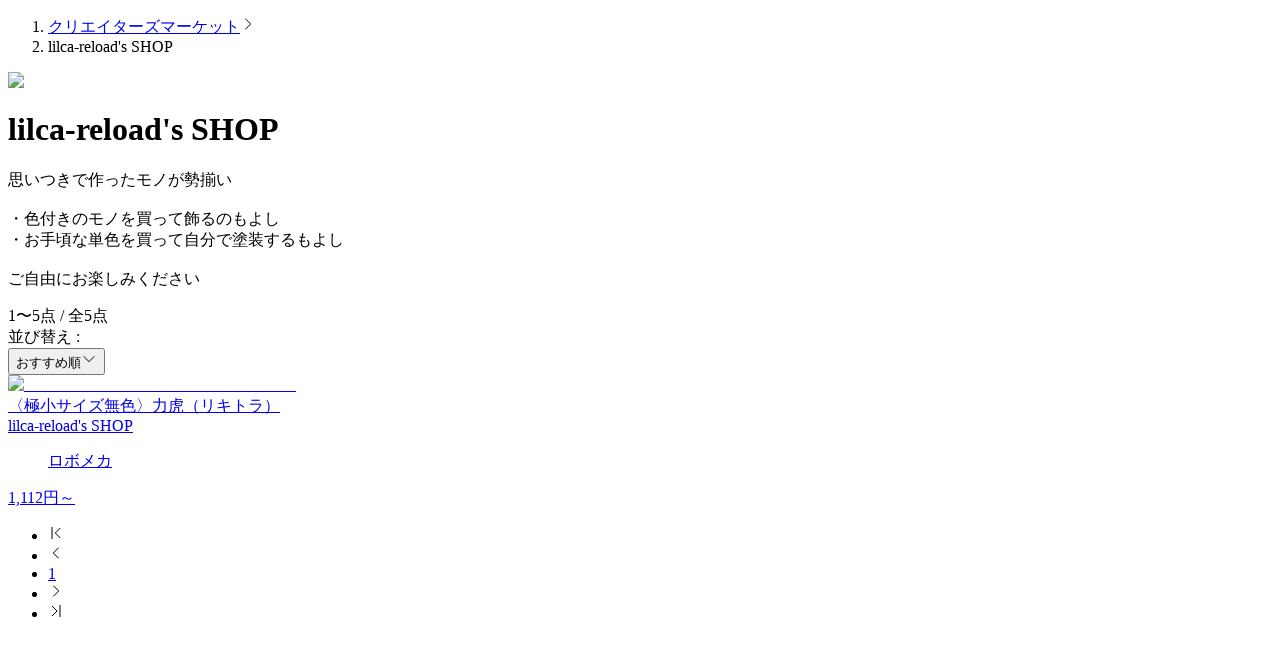

--- FILE ---
content_type: text/html; charset=utf-8
request_url: https://make.dmm.com/market/shop/185584/
body_size: 8912
content:
<!DOCTYPE html><html lang="ja"><head><meta name="viewport" content="width=device-width, initial-scale=1"/><meta http-equiv="X-UA-Compatible" content="IE=edge"/><meta charSet="utf-8"/><script id="googleTag">
        window.dataLayer = window.dataLayer || [];
        function gtag(){dataLayer.push(arguments);}
        gtag('set', {
          'i3_p_page_type': 'other',
          'i3_p_env': 'production',
          'i3_p_i3': 0,
        });


        window.dmm_mkbase_ga_util = window.dmm_mkbase_ga_util || {};
        window.dmm_mkbase_ga_util.merge_common_data = window.dmm_mkbase_ga_util.merge_common_data || function (data) {
          window.rawDatas = window.rawDatas || [];
        　window.rawDatas.push(data);
        　return
        };
      </script><title>lilca-reload&#x27;s SHOP - DMM.make クリエイターズマーケット</title><link rel="canonical" href="https://make.dmm.com/market/shop/185584/"/><meta name="description" content="思いつきで作ったモノが勢揃い

・色付きのモノを買って飾るのもよし
・お手頃な単色を買って自分で塗装するもよし

ご自由にお楽しみください"/><meta property="og:type" content="website"/><meta property="og:site_name" content="DMM.make クリエイターズマーケット"/><meta property="og:title" content="lilca-reload&#x27;s SHOP - DMM.make クリエイターズマーケット"/><meta property="og:description" content="思いつきで作ったモノが勢揃い

・色付きのモノを買って飾るのもよし
・お手頃な単色を買って自分で塗装するもよし

ご自由にお楽しみください"/><meta property="og:url" content="https://make.dmm.com/market/shop/185584/"/><meta property="og:image" content="https://make.dmm.com/assets/print/shop/ogp.jpg"/><meta name="twitter:card" content="summary"/><meta name="twitter:site" content="@DMM_make"/><meta name="next-head-count" content="15"/><link rel="icon" href="https://p.dmm.com/p/common/pinned/general/favicon.ico"/><script id="googleTagManager">
          (function(w,d,s,l,i){w[l]=w[l]||[];w[l].push({'gtm.start':
          new Date().getTime(),event:'gtm.js'});var f=d.getElementsByTagName(s)[0],
          j=d.createElement(s),dl=l!='dataLayer'?'&l='+l:'';j.async=true;j.src=
          'https://www.googletagmanager.com/gtm.js?id='+i+dl;f.parentNode.insertBefore(j,f);
          })(window,document,'script','dataLayer','GTM-PLC9LTZ');
        </script><link rel="preload" href="/_next/static/media/9e82d62334b205f4-s.p.woff2" as="font" type="font/woff2" crossorigin="anonymous" data-next-font="size-adjust"/><link rel="preload" href="/_next/static/media/4c285fdca692ea22-s.p.woff2" as="font" type="font/woff2" crossorigin="anonymous" data-next-font="size-adjust"/><link rel="preload" href="/_next/static/media/eafabf029ad39a43-s.p.woff2" as="font" type="font/woff2" crossorigin="anonymous" data-next-font="size-adjust"/><link rel="preload" href="/_next/static/media/8888a3826f4a3af4-s.p.woff2" as="font" type="font/woff2" crossorigin="anonymous" data-next-font="size-adjust"/><link rel="preload" href="/_next/static/media/b957ea75a84b6ea7-s.p.woff2" as="font" type="font/woff2" crossorigin="anonymous" data-next-font="size-adjust"/><link rel="preload" href="/_next/static/css/a97cc56aeb414963.css" as="style"/><link rel="stylesheet" href="/_next/static/css/a97cc56aeb414963.css" data-n-g=""/><noscript data-n-css=""></noscript><script defer="" nomodule="" src="/_next/static/chunks/polyfills-42372ed130431b0a.js"></script><script src="/_next/static/chunks/webpack-1b50587783b07075.js" defer=""></script><script src="/_next/static/chunks/framework-e71d638a1567fc3f.js" defer=""></script><script src="/_next/static/chunks/main-bbdb223b3264df6a.js" defer=""></script><script src="/_next/static/chunks/pages/_app-ad94ef92b0415e46.js" defer=""></script><script src="/_next/static/chunks/816-24fa2b743e337b21.js" defer=""></script><script src="/_next/static/chunks/1657-8e7dfe0f81f148d4.js" defer=""></script><script src="/_next/static/chunks/801-74a0704e8c2aa799.js" defer=""></script><script src="/_next/static/chunks/5675-7a34c489daa18bf9.js" defer=""></script><script src="/_next/static/chunks/4319-8aaa4dcf0e49b70a.js" defer=""></script><script src="/_next/static/chunks/1664-d719e867779d1991.js" defer=""></script><script src="/_next/static/chunks/5814-6b14f8d19d3495f2.js" defer=""></script><script src="/_next/static/chunks/1457-c04f710ccff2a212.js" defer=""></script><script src="/_next/static/chunks/5833-a2e2d8322ed0335f.js" defer=""></script><script src="/_next/static/chunks/5010-ed04cf01bc333b16.js" defer=""></script><script src="/_next/static/chunks/952-39cf8a6eaf6b4866.js" defer=""></script><script src="/_next/static/chunks/pages/market/shop/%5Bcreator%5D-099b271666352df8.js" defer=""></script><script src="/_next/static/ENWetbTraB5uk7xF2DZ6T/_buildManifest.js" defer=""></script><script src="/_next/static/ENWetbTraB5uk7xF2DZ6T/_ssgManifest.js" defer=""></script><style id="__jsx-3127483814">:root{--noto-sans-font:'__Noto_Sans_JP_50bb5d', '__Noto_Sans_JP_Fallback_50bb5d';--poppins-font:'__Poppins_5df048', '__Poppins_Fallback_5df048'}</style></head><body><noscript><iframe src="https://www.googletagmanager.com/ns.html?id=GTM-PLC9LTZ" height="0" width="0" style="display:none;visibility:hidden"></iframe></noscript><div id="__next"><div id="mk-DmmHeader" data-navi-api-url="https://navismithapis.com/" class="h-[49px]"></div><div class="mk-MainContentWrapper"><div><div class="sticky top-0 z-1010 flex h-13 w-full bg-white"></div><main><div class="px-4"><div class="mx-auto max-w-7xl"><nav aria-label="パンくずリスト" class="hidden pb-3 pt-5 md:block"><ol class="flex"><li class="flex items-center text-body-sm text-primary"><a href="/market" class="whitespace-nowrap underline hover:no-underline">クリエイターズマーケット</a><svg width="16" height="16" viewBox="0 0 16 16" fill="none" xmlns="http://www.w3.org/2000/svg" class="mx-2"><path d="m5.334 13.334 5.333-5.333-5.333-5.334" stroke="currentColor"></path></svg></li><li class="flex items-center text-body-sm text-primary overflow-hidden"><span class="truncate text-gray-100">lilca-reload&#x27;s SHOP</span></li></ol></nav></div></div><div class="p-4 md:py-8"><div class="mx-auto flex max-w-4xl flex-col gap-6"><div class="flex flex-col gap-6"><div class="flex items-center gap-6"><div class="flex aspect-square shrink-0 items-center border border-gray-200"><img alt="lilca-reload&#x27;s SHOP" loading="lazy" width="74" height="74" decoding="async" data-nimg="1" style="color:transparent" srcSet="/_next/image/?url=https%3A%2F%2Fimg.make.dmm.com%2Fimages%2Fshop%2F185584%2Ffrog02u_512_blue_20201001162314241.png&amp;w=96&amp;q=75 1x, /_next/image/?url=https%3A%2F%2Fimg.make.dmm.com%2Fimages%2Fshop%2F185584%2Ffrog02u_512_blue_20201001162314241.png&amp;w=256&amp;q=75 2x" src="/_next/image/?url=https%3A%2F%2Fimg.make.dmm.com%2Fimages%2Fshop%2F185584%2Ffrog02u_512_blue_20201001162314241.png&amp;w=256&amp;q=75"/></div><div><h1 class="text-title-md">lilca-reload&#x27;s SHOP</h1></div></div><p class="break-all text-body-md"><span>思いつきで作ったモノが勢揃い</span><br/><span></span><br/><span>・色付きのモノを買って飾るのもよし</span><br/><span>・お手頃な単色を買って自分で塗装するもよし</span><br/><span></span><br/><span>ご自由にお楽しみください</span><br/></p></div><div class="flex flex-col-reverse gap-8 md:flex-row md:gap-10"><div class="flex-1"><div class="flex items-center justify-between gap-3"><div class="text-body-xs font-normal md:text-title-md">1<!-- -->〜<!-- -->5<!-- -->点 / 全<!-- -->5<!-- -->点</div><div class="flex items-center gap-2 text-body-xs"><div class="hidden whitespace-nowrap md:block">並び替え :</div><div class="relative w-40 border" data-headlessui-state=""><button class="flex w-full items-center justify-between gap-1 p-2 text-body-sm" id="headlessui-menu-button-:R6j98q6:" type="button" aria-haspopup="menu" aria-expanded="false" data-headlessui-state=""><span>おすすめ順</span><svg width="16" height="16" fill="none" xmlns="http://www.w3.org/2000/svg"><path d="M2.667 5.333 8 10.668l5.333-5.333" stroke="currentColor"></path></svg></button></div></div></div><div class="mt-6 grid grid-cols-2 gap-2 md:gap-6 lg:grid-cols-3"><div class="relative flex h-full flex-col justify-between gap-2 overflow-hidden rounded-md border border-gray-200 bg-white hover:opacity-70"><a href="/market/item/715870"><div class="flex aspect-square w-full grow items-center border-b border-gray-200"><img alt="〈極小サイズ無色〉力虎（リキトラ）" loading="lazy" width="320" height="320" decoding="async" data-nimg="1" class="w-full" style="color:transparent" srcSet="/_next/image/?url=https%3A%2F%2Fimg.make.dmm.com%2Fimages%2Fitem%2F715870%2F_20180717_140032_20181114224513123.JPG&amp;w=384&amp;q=75 1x, /_next/image/?url=https%3A%2F%2Fimg.make.dmm.com%2Fimages%2Fitem%2F715870%2F_20180717_140032_20181114224513123.JPG&amp;w=640&amp;q=75 2x" src="/_next/image/?url=https%3A%2F%2Fimg.make.dmm.com%2Fimages%2Fitem%2F715870%2F_20180717_140032_20181114224513123.JPG&amp;w=640&amp;q=75"/></div><div class="flex flex-col justify-between gap-2 p-3"><div class="break-words text-title-xs">〈極小サイズ無色〉力虎（リキトラ）</div><div class="flex flex-col gap-2"><div class="flex gap-1"><object><a href="/market/shop/185584" class="text-body-sm underline hover:no-underline ">lilca-reload&#x27;s SHOP</a></object></div><ul class="flex flex-wrap gap-2"><span class="inline-flex items-center justify-center rounded-3xl px-2 pb-[5px] pt-[3px] text-tag-2xs bg-gray-300">ロボ</span><span class="inline-flex items-center justify-center rounded-3xl px-2 pb-[5px] pt-[3px] text-tag-2xs bg-gray-300">メカ</span></ul><div class="text-body-sm">1,112<!-- -->円～</div></div></div></a></div></div><div class="my-4 flex justify-center md:mb-0"><nav aria-label="pagination"><ul class="flex flex-row items-center"><li><span class="block px-1 py-3.5"><svg width="16" height="16" fill="none" xmlns="http://www.w3.org/2000/svg" class="relative top-0.5 text-gray-100"><path d="M12.333 13L7.33301 8L12.333 3" stroke="currentColor"></path><path d="M4 2V14" stroke="currentColor"></path></svg></span></li><li class="mx-1 lg:mx-3"><span class="block px-1 py-3.5"><svg width="16" height="16" viewBox="0 0 16 16" fill="none" xmlns="http://www.w3.org/2000/svg" class="relative top-0.5 text-gray-100"><path d="M10.667 13.334 5.333 8.001l5.334-5.334" stroke="currentColor"></path></svg></span></li><li class="ml-1 first:ml-0"><a aria-current="page" class="relative block py-2 px-3 border-primary text-body-md hover:after:absolute hover:after:content-[&#x27;&#x27;] hover:after:bottom-0 hover:after:left-0 hover:after:h-px hover:after:w-full hover:after:bg-primary after:absolute after:content-[&#x27;&#x27;] after:bottom-0 after:left-0 after:h-px after:w-full after:bg-primary" href="/market/shop/185584/">1</a></li><li class="mx-1 lg:mx-3"><span class="block px-1 py-3.5"><svg width="16" height="16" viewBox="0 0 16 16" fill="none" xmlns="http://www.w3.org/2000/svg" class="relative top-0.5 text-gray-100"><path d="m5.334 13.334 5.333-5.333-5.333-5.334" stroke="currentColor"></path></svg></span></li><li><span class="block px-1 py-3.5"><svg width="16" height="16" fill="none" xmlns="http://www.w3.org/2000/svg" class="relative top-0.5 text-gray-100"><path d="M4 13L9 8L4 3" stroke="currentColor"></path><path d="M12 2V14" stroke="currentColor"></path></svg></span></li></ul></nav></div></div></div></div></div></main><footer class="bg-primary-100 text-white"><div class="lg:mx-10"><div class="mx-5 flex max-w-5xl flex-col py-20 lg:mx-auto lg:w-full lg:flex-row"><div><a href="/" aria-label="3D プリントトップへ移動する"><svg viewBox="0 0 90 30" fill="none" xmlns="http://www.w3.org/2000/svg" class="inline w-30 hover:opacity-80"><g clip-path="url(#clip0_12146_241023)"><g clip-path="url(#clip1_12146_241023)"><path d="M39.0327 0.090332H34.7528L33.1583 5.78449L31.3929 0.090332H27.4268L26.2302 6.30666L25.1175 0.090332H20.8344L19.243 5.78449L17.4776 0.090332H13.5147L12.6195 4.75258C11.9482 1.78428 9.23165 0.090332 5.1413 0.090332H0.146484V12.1873H6.20119C8.1469 12.1873 10.3226 11.5781 11.6218 9.94321L11.1929 12.1873H15.4262L16.2996 7.11167L17.7822 12.1873H21.0924L22.3543 7.13965L23.122 12.1873H29.3353L30.2087 7.11167L31.6912 12.1873H35.0014L36.2634 7.13965L37.0342 12.1873H41.2053L39.0327 0.090332ZM5.48009 7.99128V4.22419C6.39389 4.22419 7.78946 4.2646 7.78946 6.10152C7.78946 7.93845 6.44984 7.99128 5.48009 7.99128Z" fill="white"></path><path d="M51.1332 5.59179H51.1611C51.7921 4.7557 52.5691 4.40137 53.5389 4.40137C54.6236 4.40137 55.5654 4.84273 56.1093 5.84045C56.6222 4.90178 57.6354 4.40137 58.6642 4.40137C60.5727 4.40137 61.2347 5.64774 61.2347 7.3821V12.1811H58.5617V8.58496C58.5617 7.80792 58.5896 6.53046 57.4614 6.53046C56.2274 6.53046 56.1839 7.68981 56.1839 8.58496V12.1811H53.5109V8.58496C53.5109 7.74886 53.5109 6.4714 52.3205 6.4714C51.1301 6.4714 51.1301 7.74886 51.1301 8.58496V12.1811H48.457V4.65313H51.1301V5.59179H51.1332Z" fill="white"></path><path d="M71.0382 12.184H68.3652V11.3479H68.3372C67.8679 12.097 66.9416 12.4327 66.062 12.4327C63.8304 12.4327 62.2607 10.5678 62.2607 8.41072C62.2607 6.25365 63.8024 4.4043 66.0341 4.4043C66.9012 4.4043 67.8119 4.72755 68.3683 5.38648V4.65295H71.0413V12.184H71.0382ZM65.0208 8.42626C65.0208 9.38047 65.6518 10.114 66.7396 10.114C67.8275 10.114 68.4553 9.38047 68.4553 8.42626C68.4553 7.47205 67.8244 6.72299 66.7396 6.72299C65.6549 6.72299 65.0208 7.50003 65.0208 8.42626Z" fill="white"></path><path d="M74.9545 7.36946L77.7269 4.65292H81.3821L77.6088 8.13096L81.6152 12.1809H77.873L74.9513 9.11314V12.1809H72.2783V0H74.9513V7.36946H74.9545Z" fill="white"></path><path d="M89.7646 8.86469H84.1419C84.1419 9.94944 84.7138 10.5369 85.8141 10.5369C86.386 10.5369 86.7963 10.3473 87.0916 9.84687H89.6589C89.2331 11.6216 87.5454 12.4298 85.8266 12.4298C83.3307 12.4298 81.4658 11.0218 81.4658 8.42333C81.4658 5.82491 83.1815 4.40137 85.6339 4.40137C88.2478 4.40137 89.7584 6.0145 89.7584 8.58496V8.86469H89.7646ZM87.2843 7.32304C87.1507 6.60506 86.4917 6.13261 85.7737 6.13261C84.9967 6.13261 84.3502 6.54289 84.1886 7.32304H87.2843Z" fill="white"></path><path d="M46.6294 10.2912C46.6294 11.2889 45.8213 12.1001 44.8205 12.1001C43.8197 12.1001 43.0146 11.292 43.0146 10.2912C43.0146 9.29037 43.8228 8.48535 44.8205 8.48535C45.8182 8.48535 46.6294 9.29347 46.6294 10.2912Z" fill="white"></path><path d="M0.420025 20.564C0.438674 18.926 1.10071 17.7262 2.1606 16.9274C3.22048 16.1473 4.65956 15.7681 6.21986 15.7681C10.2574 15.7681 11.597 18.1676 11.597 19.3456C11.597 22.2641 9.75695 22.2641 9.75695 22.3232V22.3636C9.75695 22.5221 12.0352 22.5221 12.0352 25.6209C12.0352 27.3211 10.7547 29.9972 6.1981 29.9972C-0.0586324 30.0004 -0.0803898 25.6023 0.0221797 24.5611H3.82036C3.80171 25.3008 3.97887 25.8603 4.36118 26.2208C4.74037 26.6808 5.3216 26.8393 6.02094 26.8393C7.16163 26.8393 7.87962 26.4197 7.87962 25.279C7.87962 24.0606 6.94095 23.84 6.02094 23.84C5.43971 23.84 5.15998 23.899 4.86159 23.9394V21.2198C5.15998 21.2384 5.48012 21.3006 6.02094 21.3006C6.86014 21.3006 7.92002 21.1203 7.92002 20.0418C7.92002 19.1622 6.9192 18.8234 6.10175 18.8234C5.02322 18.8234 4.14361 19.4046 4.18401 20.564H0.420025Z" fill="white"></path><path d="M12.9365 15.5659H20.1537C24.9123 15.5659 26.5907 19.0844 26.5907 22.6836C26.5907 27.0599 24.272 29.8386 19.2958 29.8386H12.9396V15.5659H12.9365ZM17.3346 26.1803H19.0534C21.7917 26.1803 22.1926 23.9611 22.1926 22.6214C22.1926 21.7232 21.9129 19.2242 18.7333 19.2242H17.3346V26.1803Z" fill="white"></path><path d="M30.1064 15.5659H37.4635C41.3425 15.5659 42.7007 18.4037 42.7007 20.4426C42.7007 23.902 40.382 25.5214 37.1029 25.5214H34.5045V29.8386H30.1064V15.5659ZM34.5045 22.121H36.2047C37.3454 22.121 38.542 22.0402 38.542 20.6011C38.542 19.3019 37.5412 19.2211 36.4626 19.2211H34.5045V22.121Z" fill="white"></path><path d="M43.2726 15.5659H51.6491C54.1481 15.5659 56.3052 16.9459 56.3052 19.6438C56.3052 21.1233 55.6245 22.6836 54.1668 23.2213C55.3665 23.6813 56.1062 24.9992 56.2648 26.7802C56.3238 27.4795 56.3456 29.1797 56.7434 29.8386H52.3454C52.1247 29.1175 52.047 28.3809 51.9848 27.6411C51.8636 26.2829 51.7455 24.8624 50.0049 24.8624H47.6676V29.8386H43.2695V15.5659H43.2726ZM47.6707 21.804H49.9707C50.7913 21.804 51.9102 21.6641 51.9102 20.3836C51.9102 19.4853 51.4098 18.9631 49.7314 18.9631H47.6738V21.8009L47.6707 21.804Z" fill="white"></path><path d="M57.6416 15.5659H62.0397V29.8386H57.6416V15.5659Z" fill="white"></path><path d="M63.6807 15.5659H68.1782L72.3369 23.2027H72.3773V15.5659H76.536V29.8386H72.2592L67.8829 22.0433H67.8425V29.8386H63.6838V15.5659H63.6807Z" fill="white"></path><path d="M81.5157 19.2242H77.5186V15.5659H89.9108V19.2242H85.9137V29.8386H81.5157V19.2242Z" fill="white"></path></g></g><defs><clipPath id="clip0_12146_241023"><rect width="90" height="30" fill="white"></rect></clipPath><clipPath id="clip1_12146_241023"><rect width="89.9099" height="30" fill="white"></rect></clipPath></defs></svg></a></div><nav class="w-full lg:ml-10"><section class="mt-10 lg:first:mt-0"><ul class="gap-4 lg:grid grid-cols-3"><li class="text-body-md flex flex-row items-center font-bold col-span-full"><ul class="flex flex-col justify-center gap-2 lg:flex-row lg:items-center lg:justify-start lg:gap-6"><li>3Dプリントサービス</li><li class="flex items-center"><svg width="16" height="16" viewBox="0 0 16 16" fill="none" xmlns="http://www.w3.org/2000/svg" class="mr-2 mt-0.5"><path d="m5.334 13.334 5.333-5.333-5.333-5.334" stroke="currentColor"></path></svg><a class="hover:underline hover:decoration-white" href="/print/"><span class="block">法人のお客様</span></a></li><li class="flex items-center"><svg width="16" height="16" viewBox="0 0 16 16" fill="none" xmlns="http://www.w3.org/2000/svg" class="mr-2 mt-0.5"><path d="m5.334 13.334 5.333-5.333-5.333-5.334" stroke="currentColor"></path></svg><a class="hover:underline hover:decoration-white" href="/print/personal"><span class="block">個人のお客様</span></a></li></ul></li><li class="text-body-sm undefined mt-4 lg:mt-0"><a href="/print/purpose/" class="hover:underline hover:decoration-white">DMM.make 3Dプリントが目指すもの</a></li><li class="text-body-sm undefined mt-4 lg:mt-0"><a href="/print/howtouse/" class="hover:underline hover:decoration-white">ご利用の流れ</a></li><li class="text-body-sm undefined mt-4 lg:mt-0"><a href="/print/exhibit-flow/" class="hover:underline hover:decoration-white">クリエイターズマーケット出品の流れ</a></li><li class="text-body-sm undefined mt-4 lg:mt-0"><a href="/print/material/" class="hover:underline hover:decoration-white">素材一覧</a></li><li class="text-body-sm undefined mt-4 lg:mt-0"><a href="/print/case/biz/" class="hover:underline hover:decoration-white">活用事例</a></li><li class="text-body-sm undefined mt-4 lg:mt-0"><a href="/print/datarules/" class="hover:underline hover:decoration-white">3Dデータの作成ルール</a></li><li class="text-body-sm undefined mt-4 lg:mt-0"><a href="/print/3d-printer/" class="hover:underline hover:decoration-white">造形装置一覧</a></li></ul><hr class="mt-10 border-gray-200"/></section><section class="mt-10 lg:first:mt-0"><ul class="gap-4 lg:grid grid-cols-3"><li class="text-body-md flex flex-row items-center font-bold col-span-full"><svg width="16" height="16" viewBox="0 0 16 16" fill="none" xmlns="http://www.w3.org/2000/svg" class="mr-2 mt-0.5"><path d="m5.334 13.334 5.333-5.333-5.333-5.334" stroke="currentColor"></path></svg><a class="hover:underline hover:decoration-white" href="/market/">クリエイターズマーケット</a></li><li class="text-body-sm col-span-3 mt-4 lg:mt-0"><a href="/market/item/" class="hover:underline hover:decoration-white">すべての商品</a></li></ul><hr class="mt-10 border-gray-200"/></section><section class="mt-10 lg:first:mt-0"><ul class="gap-4 lg:grid grid-cols-3"><li class="text-body-sm flex flex-row items-center font-bold col-span-full">関連サービス</li><li class="text-body-sm undefined mt-4 lg:mt-0"><a href="https://make.dmm.com/blog/" target="_blank" rel="noopener noreferrer" class="hover:underline hover:decoration-white">みんすり情報局</a></li></ul><hr class="mt-10 border-gray-200"/></section><section class="mt-10 lg:first:mt-0"><ul class="gap-4 lg:grid grid-cols-2"><li class="text-body-sm flex flex-row items-center font-bold col-span-full">ヘルプ・規約</li><li class="text-body-xs undefined mt-4 lg:mt-0"><a href="https://support.make.dmm.com/hc/ja/" target="_blank" rel="noopener noreferrer" class="hover:underline hover:decoration-white">よくあるご質問</a></li><li class="text-body-xs undefined mt-4 lg:mt-0"><a href="/inquiry/" class="hover:underline hover:decoration-white">お問合せ</a></li><li class="text-body-xs undefined mt-4 lg:mt-0"><a href="https://terms.dmm.com/make_service/" target="_blank" rel="noopener noreferrer" class="hover:underline hover:decoration-white">DMM.make 3Dプリンティング利用規約</a></li><li class="text-body-xs undefined mt-4 lg:mt-0"><a href="https://terms.dmm.com/make_developersapi_service/" target="_blank" rel="noopener noreferrer" class="hover:underline hover:decoration-white">DMM.make 3Dプリンティングサービス連携・API利用規約</a></li></ul></section><section class="mt-10 flex w-full flex-row items-center justify-end"><a aria-label="Facebook へ移動する" href="https://www.facebook.com/Dmm3DPrint/" target="_blank" rel="noopener noreferrer"><svg width="20" height="20" fill="none" xmlns="http://www.w3.org/2000/svg"><path d="M18 10a8 8 0 1 0-9.25 7.903v-5.59H6.719V10H8.75V8.238c0-2.005 1.194-3.113 3.022-3.113.875 0 1.79.156 1.79.156V7.25h-1.008c-.994 0-1.304.617-1.304 1.25V10h2.219l-.355 2.313H11.25v5.59A8.002 8.002 0 0 0 18 10Z" fill="currentColor"></path></svg></a><a aria-label="X へ移動する" href="https://twitter.com/DMM_make/" target="_blank" rel="noopener noreferrer" class="ml-6"><svg width="16" height="16" viewBox="0 0 1200 1227" fill="none" xmlns="http://www.w3.org/2000/svg"><path d="M714.163 519.284L1160.89 0H1055.03L667.137 450.887L357.328 0H0L468.492 681.821L0 1226.37H105.866L515.491 750.218L842.672 1226.37H1200L714.137 519.284H714.163ZM569.165 687.828L521.697 619.934L144.011 79.6944H306.615L611.412 515.685L658.88 583.579L1055.08 1150.3H892.476L569.165 687.854V687.828Z" fill="white"></path></svg></a><a aria-label="Instagram へ移動する" href="https://www.instagram.com/dmm.make_official/" target="_blank" rel="noopener noreferrer" class="ml-6"><svg width="20" height="20" fill="none" xmlns="http://www.w3.org/2000/svg"><path fill-rule="evenodd" clip-rule="evenodd" d="M9.06 2h1.88c1.34.003 1.647.015 2.358.047.852.04 1.433.174 1.942.372.526.205.972.478 1.417.923.445.445.719.89.923 1.417.198.509.333 1.09.372 1.942.037.825.047 1.107.048 3.088v.422c0 1.98-.01 2.262-.048 3.087-.039.852-.174 1.433-.372 1.942a3.92 3.92 0 0 1-.923 1.417 3.92 3.92 0 0 1-1.417.923c-.509.198-1.09.333-1.942.372-.825.037-1.107.047-3.087.048h-.422c-1.981 0-2.263-.01-3.088-.048-.852-.039-1.433-.174-1.942-.372a3.92 3.92 0 0 1-1.417-.923 3.921 3.921 0 0 1-.923-1.417c-.198-.509-.333-1.09-.372-1.942A42.426 42.426 0 0 1 2 10.94V9.06a42.42 42.42 0 0 1 .047-2.359c.04-.852.174-1.433.372-1.942.205-.526.478-.972.923-1.417a3.921 3.921 0 0 1 1.417-.923c.509-.198 1.09-.333 1.942-.372A42.42 42.42 0 0 1 9.061 2h1.878H9.06Zm1.526 1.44H9.413c-1.606.003-1.887.013-2.646.047-.78.036-1.204.166-1.486.276-.373.145-.64.318-.92.598-.28.28-.453.547-.598.92-.11.282-.24.706-.276 1.486-.034.759-.044 1.04-.046 2.646v1.173c.002 1.606.012 1.887.046 2.646.036.78.166 1.204.276 1.486.145.373.318.64.598.92.28.28.547.453.92.598.282.11.706.24 1.486.276.843.038 1.096.046 3.233.046 2.136 0 2.389-.008 3.232-.046.78-.036 1.204-.166 1.486-.276.373-.145.64-.318.92-.598.28-.28.453-.546.598-.92.11-.282.24-.706.276-1.486.038-.843.046-1.096.046-3.232 0-2.137-.008-2.39-.046-3.233-.036-.78-.166-1.204-.276-1.486a2.478 2.478 0 0 0-.598-.92 2.478 2.478 0 0 0-.92-.598c-.282-.11-.706-.24-1.486-.276-.759-.034-1.04-.044-2.646-.046ZM10 6a4 4 0 1 1 0 8 4 4 0 0 1 0-8Zm0 1.403a2.597 2.597 0 1 0 0 5.193 2.597 2.597 0 0 0 0-5.193Zm4.333-2.737a1 1 0 1 1 0 2 1 1 0 0 1 0-2Z" fill="currentColor"></path></svg></a></section></nav></div></div></footer></div><div class="fixed inset-x-0 bottom-8 z-1010 mx-auto max-w-5xl px-6 lg:px-10"></div><footer class="styles_container__mwM3Q styles_footer__uwtEU"><ul class="styles_nav__tl_kE"><li><a href="https://terms.dmm.com/profile/" target="_blank" rel="noopener noreferrer">会社概要</a></li><li><a href="https://dmm-corp.com/press/" target="_blank" rel="noopener noreferrer">プレスリリース</a></li><li><a href="https://terms.dmm.com/member/" target="_blank" rel="noopener noreferrer nofollow">会員規約</a></li><li><a href="https://terms.dmm.com/privacy/" target="_blank" rel="noopener noreferrer nofollow">個人情報保護に関して</a></li><li><a href="https://terms.dmm.com/commerce/" target="_blank" rel="noopener noreferrer nofollow">特定商取引法に基づく表記</a></li><li><a href="https://dmm-corp.com/recruit/" target="_blank" rel="noopener noreferrer">スタッフ募集</a></li><li><a href="https://terms.dmm.com/partner/" target="_blank" rel="noopener noreferrer">ビジネスパートナー募集</a></li></ul><p class="styles_copyright__9D1bH">Copyright © since 1998 DMM All Rights Reserved.</p></footer></div></div><script id="__NEXT_DATA__" type="application/json">{"props":{"pageProps":{"product":{"items":[{"itemId":988113,"itemName":"力虎（リキトラ）【中抜き】","imageUrl":"https://img.make.dmm.com/images/item/988113/0_20181114151459008.jpg","customerId":185584,"shopName":"lilca-reload's SHOP","minimumPrice":0,"isDiscountCampaign":false,"isPointCampaign":false,"tags":["ロボ","メカ"]},{"itemId":988114,"itemName":"〈ミニサイズ〉力虎（リキトラ）【中抜き】","imageUrl":"https://img.make.dmm.com/images/item/988114/rikitora_mini_f_20201001165040507.jpg","customerId":185584,"shopName":"lilca-reload's SHOP","minimumPrice":0,"isDiscountCampaign":false,"isPointCampaign":false,"tags":["ロボ"]},{"itemId":988106,"itemName":"〈ミニサイズ〉徐新（ジョニイ）【中抜き】","imageUrl":"https://img.make.dmm.com/images/item/988106/0_20181114124444825.jpg","customerId":185584,"shopName":"lilca-reload's SHOP","minimumPrice":0,"isDiscountCampaign":false,"isPointCampaign":false,"tags":["ロボ","メカ"]},{"itemId":987890,"itemName":"徐新（ジョニー）【中抜き】","imageUrl":"https://img.make.dmm.com/images/item/987890/0_20181114095600768.jpg","customerId":185584,"shopName":"lilca-reload's SHOP","minimumPrice":0,"isDiscountCampaign":false,"isPointCampaign":false,"tags":["ロボ","メカ"]},{"itemId":715870,"itemName":"〈極小サイズ無色〉力虎（リキトラ）","imageUrl":"https://img.make.dmm.com/images/item/715870/_20180717_140032_20181114224513123.JPG","customerId":185584,"shopName":"lilca-reload's SHOP","minimumPrice":1112,"isDiscountCampaign":false,"isPointCampaign":false,"tags":["ロボ","メカ"]}],"sort":"recommend","from":1,"to":5,"page":1,"totalCount":5,"tagName":null,"creatorName":"lilca-reload's SHOP"},"shop":{"shopId":2310,"shopName":"lilca-reload's SHOP","customerId":185584,"description":"思いつきで作ったモノが勢揃い\r\n\r\n・色付きのモノを買って飾るのもよし\r\n・お手頃な単色を買って自分で塗装するもよし\r\n\r\nご自由にお楽しみください","iconPath":"https://img.make.dmm.com/images/shop/185584/frog02u_512_blue_20201001162314241.png","coverPath":null,"publicationFlg":true},"creatorId":"185584","filteredItems":[{"itemId":715870,"itemName":"〈極小サイズ無色〉力虎（リキトラ）","imageUrl":"https://img.make.dmm.com/images/item/715870/_20180717_140032_20181114224513123.JPG","customerId":185584,"shopName":"lilca-reload's SHOP","minimumPrice":1112,"isDiscountCampaign":false,"isPointCampaign":false,"tags":["ロボ","メカ"]}],"_sentryTraceData":"6970ccabdb6a3624c5ccc2c652181a99-f1de887dfca2e329-1","_sentryBaggage":"sentry-environment=prd,sentry-release=ENWetbTraB5uk7xF2DZ6T,sentry-public_key=7c42d44b5c7f5b7089784692a1886ab9,sentry-trace_id=6970ccabdb6a3624c5ccc2c652181a99,sentry-transaction=getServerSideProps%20%2Fmarket%2Fshop%2F%5Bcreator%5D,sentry-sampled=true"},"__N_SSP":true},"page":"/market/shop/[creator]","query":{"creator":"185584"},"buildId":"ENWetbTraB5uk7xF2DZ6T","isFallback":false,"isExperimentalCompile":false,"gssp":true,"scriptLoader":[]}</script></body></html>